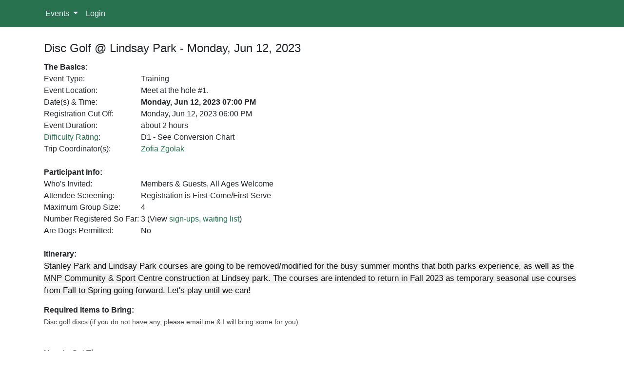

--- FILE ---
content_type: text/html; charset=utf-8
request_url: https://calendar.acccalgary.ca/Event/Detail?eventid=6053
body_size: 5959
content:
<!DOCTYPE html>
<html lang="en">
<head>
    <base href='https://calendar.acccalgary.ca/'>
    <meta charset="utf-8" />
    <meta name="viewport" content="width=device-width, initial-scale=1.0" />
    <title>Alpine Club of Canada, Calgary Section - Detail</title>
    <link rel="stylesheet" href="/lib/bootstrap/dist/css/bootstrap.min.css" />
    <link rel="stylesheet" href="/css/site.css?v=zPUvduYvrm3zDbb4PMHrJIQXpAE0fy6AZ6b-MOHPzKs" />
    <link href="/css/Custom.css?v=2" rel="stylesheet" />
    <link href="/css/jquery-ui.css" rel="stylesheet" />
    <link rel="stylesheet" href="https://cdnjs.cloudflare.com/ajax/libs/font-awesome/4.7.0/css/font-awesome.min.css">
    <link href="/CDN/JS/jquery.qtip.min.css" rel="stylesheet" />
    <link href="/CDN/JS/fullcalendar.min.css" rel="stylesheet" />
    <link href="/lib/datatables/css/dataTables.bootstrap4.css" rel="stylesheet" />
    <link href="/dist/summernote.min.css" rel="stylesheet" />
    <link href="/Wickedpicker/wickedpicker.min.css" rel="stylesheet" />
    <link href="/tokeninput/styles/token-input-facebook.css" rel="stylesheet" />
    <link href="/CDN/JS/select2.min.css" rel="stylesheet" />
</head>
<body>
    <header>
        <nav class="navbar navbar-expand-lg bg-success navbar-dark">
            <div class="container">
                <button class="navbar-toggler" type="button" data-toggle="collapse" data-target="#navbarSupportedContent" aria-controls="navbarSupportedContent" aria-expanded="false" aria-label="Toggle navigation">
                    <span class="navbar-toggler-icon"></span>
                </button>

                <div class="collapse navbar-collapse" id="navbarSupportedContent">
                    <ul class="navbar-nav mr-auto">

                        <li class="nav-item dropdown">
                            <a class="nav-link dropdown-toggle" href="#" id="navbarDropdown" role="button" data-toggle="dropdown" aria-haspopup="true" aria-expanded="false">
                                Events
                            </a>
                            <div class="dropdown-menu" aria-labelledby="navbarDropdown">
                                <a class="dropdown-item" href="/Event/EventCalendar">Events Calendar</a>
                                <a class="dropdown-item" href="/Event/UpComingEvents">Upcoming Events</a>
                                <a class="dropdown-item" href="/Event/PastEvents">Past Events</a>
                                <a class="dropdown-item" href="/Event/DifficultyRatings">Difficulty Rating</a>
                            </div>
                        </li>
                        <li class="nav-item">
                            <a class="nav-link" href="/Account/Login">Login</a>
                        </li>
                    </ul>
                </div>
            </div>
        </nav>
    </header>
    <div >
        <main role="main" class="pb-3">
            <style>
    img {
        max-width: 600px;
    }

    #screeningList {
        box-sizing: border-box;
        border: 2px solid;
    }
</style>

<div class="container">

    <table border="0" cellpadding="5" cellspacing="5" width="100%">
        <tbody>
            <tr>
                <td>
                    <br>
                    <h4>Disc Golf @ Lindsay Park -  Monday, Jun 12, 2023</h4>
                    <input type="hidden" id="hidUserName" />
                    <table border="0" cellpadding="0" cellspacing="0" width="100%" style="margin-top:13px">
                        <tbody>
                            <tr>
                                <td colspan="4"><b>The Basics:</b></td>
                                <td rowspan="11" valign="top" width="1"></td>
                            </tr>
                            <tr><td valign="top" nowrap="">Event Type:</td><td width="10">&nbsp;</td><td>Training</td><td width="10">&nbsp;</td></tr>
                            <tr><td valign="top" nowrap="">Event Location:</td><td width="10">&nbsp;</td><td>Meet at the hole #1.</td><td width="10">&nbsp;</td></tr>
                                <tr>
                                    <td valign="top" nowrap="">Date(s) &amp; Time:</td>
                                    <td width="10">&nbsp;</td>
                                    <td width="100%">
                                        <b>
                                            Monday, Jun 12, 2023
07:00 PM                                            
                                        </b>
                                    </td>
                                    <td width="10">&nbsp;</td>
                                </tr>
                            <tr>
                                <td valign="top" nowrap="">
                                    Registration Cut Off:
                                </td>
                                <td width="10">&nbsp;</td>
                                <td>
                                        <font>Monday, Jun 12, 2023</font>
                                        <font>06:00 PM</font>

                                </td>
                                <td width="10">&nbsp;</td>
                            </tr>
                                <tr><td valign="top" nowrap="">Event Duration:</td><td width="10">&nbsp;</td><td>about 2 hours</td><td width="10">&nbsp;</td></tr>
                                <tr>
                                    <td valign="top" nowrap=""><a href="/Event/DifficultyRatings" class="linkColor">Difficulty Rating</a>:</td>
                                    <td width="10">&nbsp;</td>
                                    <td>
                                        D1 - See Conversion Chart
                                    </td>
                                    <td width="10">&nbsp;</td>
                                </tr>
                            <tr>
                                <td valign="top" nowrap="">Trip Coordinator(s):</td>
                                <td width="10">&nbsp;</td>
                                <td>
                                        <span>
                                            <a href="/Portal/NetworkBio?networkUser=103871" class="linkColor">
                                                Zofia Zgolak
                                            </a>
                                        </span>
                                        <br />
                                </td>
                                <td width="10">&nbsp;</td>
                            </tr>
                            <tr><td colspan="4"><br></td></tr>
                            <tr><td colspan="4"><b>Participant Info:</b></td></tr>
                            <tr>
                                <td valign="top" nowrap="">Who's Invited:</td>
                                <td width="10">&nbsp;</td>
                                <td>
                                    <font> Members &amp; Guests, All Ages Welcome</font>

                                </td>
                                <td width="10">&nbsp;</td>
                            </tr>
                            <tr>
                                <td valign="top" nowrap="">Attendee Screening:</td>
                                <td width="10">&nbsp;</td>
                                <td>
                                    <font>Registration is First-Come/First-Serve</font>

                                </td>
                            </tr>
                            <tr><td valign="top" nowrap="">Maximum Group Size:</td><td width="10">&nbsp;</td><td colspan="3">4</td></tr>
                            <tr>
                                <td valign="top" nowrap="">Number Registered So Far: </td>
                                <td width="10">&nbsp;</td>
                                <td colspan="3">
                                    3 (View <a href="/Portal/Eventrsvps?eventId=6053" class="linkColor">sign-ups</a>, <a href="/Event/EventWaitList?eventId=6053" class="linkColor">waiting list</a>)
                                </td>
                            </tr>
                            <tr>
                                <td valign="top" nowrap="">Are Dogs Permitted:</td>
                                <td width="10">&nbsp;</td>
                                <td colspan="3">
                                    No
                                </td>
                            </tr>
                            <tr><td colspan="5"><br /></td></tr>
                            <tr><td colspan="5"><b>Itinerary:</b></td></tr>
                            <tr>
                                <td colspan="5">
                                    <p><span style="color: rgb(17, 17, 17); font-family: Lato, sans-serif; font-size: 17px; background-color: rgb(241, 241, 241);">Stanley Park and Lindsay Park courses are going to be removed/modified for the busy summer months that both parks experience, as well as the MNP Community &amp; Sport Centre construction at Lindsey park. The courses are intended to return in Fall 2023 as temporary seasonal use courses from Fall to Spring going forward. Let's play until we can!</span><br></p>
                                </td>
                            </tr>
                                <tr><td colspan="5"><b>Required Items to Bring:</b></td></tr>
                                <tr>
                                    <td colspan="5">
                                        <p><span style="color: rgb(68, 68, 68); font-family: Arial, Helvetica, sans-serif; font-size: 14px; background-color: rgba(255, 255, 255, 0.8);">Disc golf discs (if you do not have any, please email me &amp; I will bring some for you).</span><br></p>
                                    </td>
                                </tr>
                                <tr><td colspan="5"><br/></td></tr>
                                <tr>
                                    <td colspan="5"><b>How to Get There:</b></td>
                                </tr>
                                    <tr>
                                        <td valign="top" nowrap="">Event Directions:</td>
                                        <td width="10">&nbsp;</td>
                                        <td colspan="3">
                                            <p><br></p>
                                        </td>
                                        <td width="10">&nbsp;</td>
                                    </tr>
                                <tr><td colspan="5"><br/></td></tr>
                            <tr>
                                <td colspan="5">
                                        <span>
                                            <b>Cancellation/Partial Attendance:</b><br>Please review our <a href="http://www.acccalgary.ca/handbook/" target="_blank" class="linkColor">participant responsibility</a> guidelines!
                                        </span>
                                    <br/>
                                    <br/><b>Cancellation Policy</b><br>If a participant is unable to attend a paid course or trip, there will be no refund unless the participant finds a suitable replacement that is acceptable to the trip coordinator. Acceptable waiting list candidates will have priority. It will then be the participant's responsibility to recover funds from the replacement.  If the coordinator cancels an event, participants get a refund (less any non-recoverable costs).  Note that ACC National does not refund hut fees due to weather, delay, closures, or any other reasons. The Calgary Section of the ACC is a not for profit club and we only charge attendees what it costs us to provide courses or trips.<br/><br/>
                                </td>
                            </tr>
                                <tr>
                                    <td colspan="5">
                                        <b>Trip Feedback</b>
                                        <br>If you have any feedback, positive or negative, concerning this trip or any other, we want to hear from you! You can send any feedback you may have to the <a href="mailto:chair@acccalgary.ca" class="linkColor">Section Chair</a>.<br/><br/>
                                    </td>
                                </tr>
                                <tr>
                                    <td colspan="5">
                                        <strong>Waiver Requirement </strong><br/>
                                        Participation in this activity is subject to the participant having signed the
                                        <strong>ACC Release of Liability, Waiver of Claims, Assumption of Risks Agreement</strong> (the <strong>“Waiver”</strong>). The Waiver is a legal document in which you waive or give up the right to sue or claim compensation following an accident. PLEASE READ IT CAREFULLY!<br/><br/>
                                        <strong>Members</strong> participating in this activity do not require a separate Waiver.
                                        <strong style="text-decoration: underline;">Your membership Waiver in place at the time of the activity will apply to your participation in this activity.</strong> If your membership renews prior to the activity taking place, you will be required to agree to a new Waiver upon renewal, this new Waiver
                                        will apply to your participation in this activity. By proceeding with the booking, you agree with the forgoing waiver terms. You can review your completed waiver by logging onto your profile at <a target="_blank" href="https://alpineclubofcanada.ca/">alpineclubofcanada.ca</a>.<br/><br/>
                                        <strong>Non-members</strong> participating in this activity will be required to review and agree to the Waiver prior to participating in the activity. The current version of the Waiver can be viewed here <a target="_blank" href="https://alpineclubofcanada.ca/acc-waivers/">alpineclubofcanada.ca/acc-waivers/</a>. The Waiver will be
                                        presented for completion at the start of the Activity.
                                    </td>
                                </tr>
                        </tbody>
                    </table>
                </td>
            </tr>
        </tbody>
    </table>
        <br/>
        <p style="font-size:25px;" class="text-warning">Registration for this event closed on Monday, June 12, 2023 at 06:00 PM.</p>
</div>
<script src="/lib/jquery/dist/jquery.min.js"></script>

<script type="text/javascript">

    $("#continue").click(function () {
        var Username1 = $("#zsignUp_userName").val();
        var Password1 = $("#zsignUp_password").val();
        if (Username1 === "") {
            bootbox.alert("Please enter username.");
            return false;
        }
        if (Password1 === "") { 
            bootbox.alert("Please enter password.");
            return false;
        }
        if ("True" === "True" && !$("#readHazards").is(':checked')) {
            bootbox.alert("You must accept the hazards associated with this event before continuing.");
            return false;
        }
        // Disable the button after successfully submitting to prevent duplicate submissions.
        setTimeout(function() {
            $("#continue").attr('disabled', 'disabled'); 
        }, 0);
    });
    
    $(document).ready(function () {
        var success = false;
        if (success == true) {
            bootbox.alert('');
        }

    $("#confirmPayPal").click(function () {
        //if ($("#hidUserName").val() == "") {
        //    if ($("#guestEmail").val() == "" || $("#guestEmail").val() == null) {
        //        bootbox.alert("Please provide valid guest e-mail address");
        //        return false;
        //    }
        //    if (IsEmail($("#guestEmail").val()) == false) {
        //        bootbox.alert("Not a valid e-mail address. Please enter it again.");
        //        return false;
        //    }
        //}
        //if ($("#Payment").val() == null) {
        //    bootbox.alert("Please select payment option type.");
        //    return false;
        //}
        //window.location.href = "/Event/VerifyUserRegistration/?eventid=" + 6053+"&PayId=" + $("#Payment").val() + "&Email=" + $("#guestEmail").val();

        window.location.href = "/Event/VerifyUserRegistration/?eventid=" + 6053+ "&Email=" + $("#guestEmail").val();

    });

        $("#zsignUp_UserType").change(function () {
            var rows = $('table.tblScreenDetails tr');
            var user = rows.filter('.user');
            if ($("#zsignUp_UserType").val() == "member") {
                user.show();
            }
            else {
                user.hide();
            }
        });
        $("#bottomDiv").click(function () {
            $("#screeningList").focus();
        });
    });
    function IsEmail(email) {
        var regex = /^([a-zA-Z0-9_\.\-\+])+\@(([a-zA-Z0-9\-])+\.)+([a-zA-Z0-9]{2,4})+$/;
        if (!regex.test(email)) {
            return false;
        } else {
            return true;
        }
    }
    function SendMail() {
        $.ajax({
            method: "POST",
            url: "/Event/SendEventReminder",
            data: { Id: 6053 },
            success: function (result) {
                if (result && result.msg) {
                    bootbox.alert(result.msg);
                }
                else {
                    bootbox.alert("Reminder email sent successfully!");
                }
            },
            error: function (err) {
                console.log(err);
                bootbox.alert("Failed to send event reminder email");
            }            
        });
    }
</script>


        </main>
    </div>

    <footer class="border-top footer">
        <div class="text-center">
            <img src="https://acccalgary.ca/img/acc-calgary-new.png" alt="Alpine Club of Canada, Calgary Section" class="footerLogo"/>
        </div>
    </footer>
    <script src="/lib/jquery/dist/jquery.min.js"></script>
    <script src="/js/jquery-ui.js"></script>
    <script src="/CDN/JS/jquery.mask.js"></script>
    <script src="/lib/bootstrap/dist/js/bootstrap.bundle.min.js"></script>
    <script src="/js/site.js?v=hM0sIDm5npw3mhuec_wyDOtOwyMxL7iBq-ZHi_3wSfQ"></script>
    <script src="/js/bootbox.min.js"></script>
    <script src="/js/ui-bootbox.min.js"></script>
    <script src="/CDN/JS/fontawesome.min.js"></script>
    <script src="/CDN/JS/moment.min.js"></script>
    <script src="/CDN/JS/jquery.qtip.min.js"></script>
    <script src="/CDN/JS/fullcalendar.min.js"></script>
    <script src="/lib/datatables/js/jquery.dataTables.min.js"></script>
    <script src="/lib/datatables/js/dataTables.bootstrap4.js"></script>
    <script src="/dist/summernote.min.js"></script>
    <script src="/Wickedpicker/wickedpicker.min.js"></script>
    <script src="/tokeninput/src/jquery.tokeninput.js"></script>
    <script src="/CDN/JS/select2.min.js"></script>
    
    <script>
        $('.dropdown-menu a.dropdown-toggle').on('click', function (e) {
            if (!$(this).next().hasClass('show')) {
                $(this).parents('.dropdown-menu').first().find('.show').removeClass("show");
            }
            var $subMenu = $(this).next(".dropdown-menu");
            $subMenu.toggleClass('show');

            $(this).parents('li.nav-item.dropdown.show').on('hidden.bs.dropdown', function (e) {
                $('.dropdown-submenu .show').removeClass("show");
            });
            return false;
        });
    </script>
</body>
</html>


--- FILE ---
content_type: application/javascript
request_url: https://calendar.acccalgary.ca/js/ui-bootbox.min.js
body_size: 285
content:
var UIBootbox=function(){var o=function(){$("#demo_1").click(function(){bootbox.alert("Hello world!")}),$("#demo_2").click(function(){bootbox.alert("Hello world!",function(){alert("Hello world callback")})}),$("#demo_3").click(function(){bootbox.confirm("Are you sure?",function(o){alert("Confirm result: "+o)})}),$("#demo_4").click(function(){bootbox.prompt("What is your name?",function(o){null===o?alert("Prompt dismissed"):alert("Hi <b>"+o+"</b>")})}),$("#demo_5").click(function(){bootbox.dialog({message:"I am a custom dialog",title:"Custom title",buttons:{success:{label:"Success!",className:"green",callback:function(){alert("great success")}},danger:{label:"Danger!",className:"red",callback:function(){alert("uh oh, look out!")}},main:{label:"Click ME!",className:"blue",callback:function(){alert("Primary button")}}}})})};return{init:function(){o()}}}();jQuery(document).ready(function(){UIBootbox.init()});